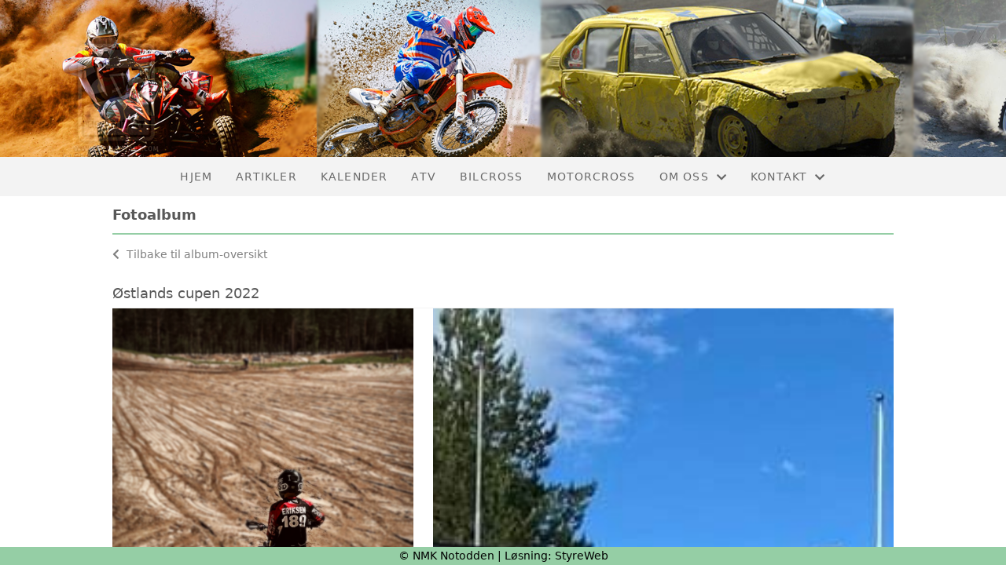

--- FILE ---
content_type: text/html; charset=utf-8
request_url: https://www.nmknotodden.no/album/fotoalbum/?album=99794&source=al
body_size: 2713
content:

<!DOCTYPE html>
<html lang=no>
<head>
    <title>Fotoalbum</title>     
    <meta http-equiv="content-type" content="text/html; charset=utf-8" />
    <meta name="viewport" content="width=device-width, initial-scale=1.0">    
        <meta property="og:image" content="/image/v1/photoalbum/4475820/Eskil_85_mx2.jpg?autorotate=true&amp;width=440&amp;height=330&amp;mode=crop&amp;scale=both" />

    
    <link rel="shortcut icon" href="/theme/favicon.ico" />
    <link rel="stylesheet" type="text/css" media="all" href="/css/font-awesome/css/font-awesome-lite.css" asp-append-version="true" />
    <link rel="stylesheet" type="text/css" media="all" href="/css/fancy.css" asp-append-version="true" />

    <link rel="stylesheet" type="text/css" media="all" href="/css/theme-variables.css" asp-append-version="true" />

</head>
<body>
    <!-- Page: 47, PortalPage: 0, PortalTemplatePagePk: 381, PortalPk: 7160, FirmPk: 8605, FirmDepartmentPk: 7881-->    
    <div class="body-container ">
        
            <!-- LayoutRow Over meny-->
            <div class="layout__row">
                <div class="layout__row__columnwrapper layout__row--one-col layout__row--fluid">
                        <!-- LayoutColumn Over meny/Hoved-->
                        <div class="layout__column layout__column--single-main">
                            <div class="layout__column--sectionwrapper">
                                    <div id="TopBanner m/Bilde1" class="widget">
                                        <!-- Page:47, PortalPagePk: 0, PageModulePk: 170 ModulePk: 112 Rendering: TopBanner\singleimage -->
                                        
    <section class="bannerimage" role="banner">
        <div class="bannerimage__images">
            <div style="position: relative;">
                <div class="bannerimage__images__img" style="background:url(/image/v1/photoalbum/1726223/Framside_hjmmeside.png?autorotate=true&height=200&mode=max) no-repeat;background-size:cover; height: calc(20vw); max-height: 200px;"></div>
            </div>

        </div>
    </section>

                                    </div>
                            </div>
                        </div>
                </div>
            </div>


        <header class="navbar--sticky">
            
            <!-- LayoutRow Meny-->
            <div class="layout__row">
                <div class="layout__row__columnwrapper layout__row--one-col layout__row--fluid">
                        <!-- LayoutColumn Meny/Hoved-->
                        <div class="layout__column layout__column--single-main">
                            <div class="layout__column--sectionwrapper">
                                    <div id="Meny1" class="widget">
                                        <!-- Page:47, PortalPagePk: 0, PageModulePk: 171 ModulePk: 113 Rendering: Navigation\standardmenu -->
                                            


<nav class="navbar" role="navigation">
    <div class="navbar__body">
        <div class="navbar__branding">
            <!-- Brand and toggle get grouped for better mobile display -->
        </div>

    <!-- Collect the nav links, forms, and other content for toggling -->
    <div class="navbar__collapse" id="navbar-collapse">
        <ul class="navbar__nav"><li><a  href="/">Hjem</a></li>
<li><a  href="/informasjon/nyheter/">Artikler</a></li>
<li><a  href="/Kalender/">Kalender</a></li>
<li><a  href="/Atv/">ATV</a></li>
<li><a  href="">Bilcross</a></li>
<li><a  href="/Motorcross/">Motorcross</a></li>
<li class="dropdown"><a  href="#" data-toggle="dropdown" class="dropdown__toggle">Om oss<i class="fas fa-chevron-down  dropdown__chevron"></i></a><ul class="dropdown__menu" role="menu" >
<li><a  href="/omoss/omklubben/">Om klubben</a></li>
<li><a  href="/omoss/foreningsdrift/">Foreningsdrift</a></li>
<li><a  href="/omoss/vedtekter/">Vedtekter</a></li>
<li><a  href="/omoss/blimedlem/">Bli medlem</a></li>
</ul>
</li>
<li class="dropdown"><a  href="#" data-toggle="dropdown" class="dropdown__toggle">Kontakt<i class="fas fa-chevron-down  dropdown__chevron"></i></a><ul class="dropdown__menu" role="menu" >
<li><a  href="/kontakt/kontakt/">Kontakt</a></li>
<li><a  href="/styreoversikt/">Styret</a></li>
</ul>
</li>
</ul>
    </div>

    <div id="navbar-bars" class="navbar__bars">
        <span id="navbar-bar1" class="navbar__bar"></span>
        <span id="navbar-bar2" class="navbar__bar"></span>
        </div>
    </div>
</nav>

<script src="/js/navigation.js"></script>
                                    </div>
                            </div>
                        </div>
                </div>
            </div>
            <!-- LayoutRow Overskrift-->
            <div class="layout__row">
                <div class="layout__row__columnwrapper layout__row--one-col layout__row--lg">
                        <!-- LayoutColumn Overskrift/Hoved-->
                        <div class="layout__column layout__column--single-main">
                            <div class="layout__column--sectionwrapper">
                                    <div id="Side overskrift2" class="widget">
                                        <!-- Page:47, PortalPagePk: 0, PageModulePk: 339 ModulePk: 134 Rendering: PageTitle\default -->
                                        
    <div id="pagetitlecontainer">
        <h1 class="page-title">Fotoalbum</h1>
    </div>

                                    </div>
                            </div>
                        </div>
                </div>
            </div>

        </header>

        <main id="content" class="main-container">
            
            <!-- LayoutRow Innhold-->
            <div class="layout__row">
                <div class="layout__row__columnwrapper layout__row--one-col layout__row--lg">
                        <!-- LayoutColumn Innhold/Hoved-->
                        <div class="layout__column layout__column--single-main">
                            <div class="layout__column--sectionwrapper">
                                    <div id="Bilder fra v&#xE5;re aktiviteter1" class="widget" style="position: relative;">
                                        <!-- Page:47, PortalPagePk: 0, PageModulePk: 169 ModulePk: 9 Rendering: PhotoAlbum\detail -->
                                            
<section class="">
    <a class="album-detail__back" href="/album/">  
        <!--<img src="/images/go-previous.png" title="Tilbake" alt="Tilbake" />--> 
        <i class="fas fa-chevron-left album-detail__back-icon"></i>
        Tilbake til album-oversikt
    </a>

            <h2 class="section-title album-detail__heading">&#xD8;stlands cupen 2022</h2>
            <div class="album-detail__row">
                <div id="gallery" class="album-detail">
                            <div class="album-detail__item" data-id="0">
                                <img data-iteration="0" data-description="" class="album-detail__image" src="/image/v1/photoalbum/4475820/Eskil_85_mx2.jpg?autorotate=true&amp;width=1920&amp;height=1920" style="width:100%;" />
                            </div>
                            <div class="album-detail__item" data-id="1">
                                <img data-iteration="1" data-description="" class="album-detail__image" src="/image/v1/photoalbum/4475817/Pallen_85_10-12.jpg?autorotate=true&amp;width=1920&amp;height=1920" style="width:100%;" />
                            </div>
                            <div class="album-detail__item" data-id="2">
                                <img data-iteration="2" data-description="" class="album-detail__image" src="/image/v1/photoalbum/4475839/Capture.JPG?autorotate=true&amp;width=1920&amp;height=1920" style="width:100%;" />
                            </div>
                            <div class="album-detail__item" data-id="3">
                                <img data-iteration="3" data-description="" class="album-detail__image" src="/image/v1/photoalbum/4475818/Starten_85_13-15.jpg?autorotate=true&amp;width=1920&amp;height=1920" style="width:100%;" />
                            </div>
                </div>
            </div>

    <div id="image-modal" class="image-modal">
        <i id="image-modal-previous" tabindex="0" class="fas fa-chevron-left image-modal__chevron-left"></i>

        <div class="image-modal__inner">
            <img class="image-modal__image" id="image-modal-image" />
            <p id="image-description" class="image-modal__description"></p>
        </div>

        <i id="image-modal-next" tabindex="0" class="fas fa-chevron-right image-modal__chevron-right"></i>
        <i id="image-modal-close" tabindex="0" class="fas fa-times image-modal__close-icon"></i>
    </div>

</section>

<script type="text/javascript" src="/js/image-modal.js"></script>
<script type="text/javascript" src="/js/lightbox.js"></script>

<style type="text/css">
    #vlightbox a#vlb
    {
        display: none;
    }
</style>
                                    </div>
                            </div>
                        </div>
                </div>
            </div>


        </main>

        

    </div>    

    <footer class="container--fluid footer-site">
        <p class="footer-site__copyright">&copy; NMK Notodden | Løsning: <a href="https://www.styreweb.com">StyreWeb</a></p>
    </footer>
  

    
    <script type="text/javascript" src="/js/portalcustom.js" asp-append-version="true"></script>




</body>
</html>